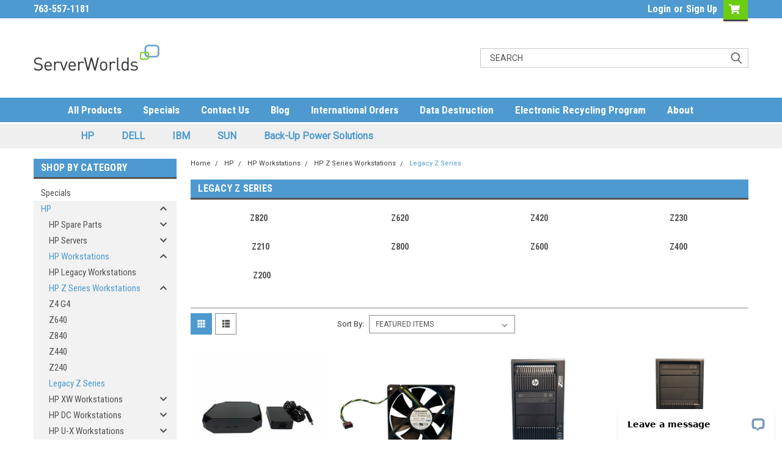

--- FILE ---
content_type: application/javascript; charset=UTF-8
request_url: https://api.livechatinc.com/v3.6/customer/action/get_dynamic_configuration?x-region=us-south1&license_id=1577721&client_id=c5e4f61e1a6c3b1521b541bc5c5a2ac5&url=https%3A%2F%2Fserverworlds.com%2Flegacy-z-series%2F&channel_type=code&jsonp=__k35fctt2sif
body_size: 244
content:
__k35fctt2sif({"organization_id":"01e63ab4-9b5c-401d-8719-976b2e775eef","livechat_active":true,"livechat":{"group_id":0,"client_limit_exceeded":false,"domain_allowed":true,"config_version":"4837.0.12.132.24.15.13.14.11.8.9.15.2","localization_version":"6bb83031e4f97736cbbada081b074fb6_809a7ba97a0f9856122f0f8430e0a3f2","language":"en"},"default_widget":"livechat"});